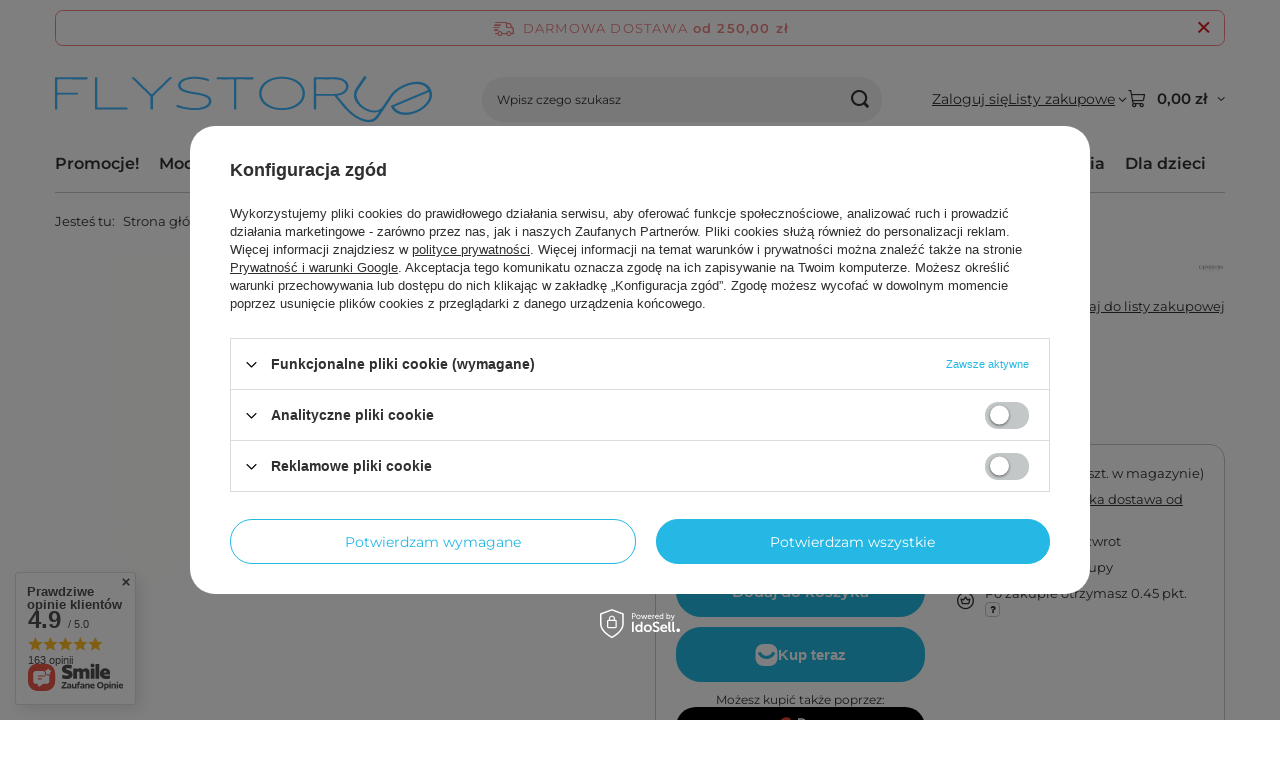

--- FILE ---
content_type: text/html; charset=utf-8
request_url: https://flystory.eu/ajax/projector.php?action=get&product=252&size=uniw&get=sizeprices,sizeavailability,sizedelivery
body_size: 383
content:
{"sizeprices":{"value":"45.00","price_formatted":"45,00 z\u0142","price_net":"36.59","price_net_formatted":"36,59 z\u0142","points_recive":"0.45","vat":"23","worth":"45.00","worth_net":"36.59","worth_formatted":"45,00 z\u0142","worth_net_formatted":"36,59 z\u0142","basket_enable":"y","special_offer":"false","rebate_code_active":"n","priceformula_error":"false"},"sizeavailability":{"delivery_days":"1","delivery_date":"2026-01-20","days":"1","sum":"1","visible":"n","status_description":"Produkt dost\u0119pny w bardzo ma\u0142ej ilo\u015bci","status_gfx":"\/data\/lang\/pol\/available_graph\/graph_1_1.svg","status":"enable","minimum_stock_of_product":"1","shipping_time":{"days":"1","working_days":"1","hours":"0","minutes":"0","time":"2026-01-20 00:00","week_day":"2","week_amount":"0","today":"false"},"delay_time":{"days":"0","hours":"0","minutes":"0","time":"2026-01-19 05:06:37","week_day":"1","week_amount":"0","unknown_delivery_time":"false"}},"sizedelivery":{"undefined":"false","shipping":"12.92","shipping_formatted":"12,92 z\u0142","limitfree":"250.00","limitfree_formatted":"250,00 z\u0142","shipping_change":"12.92","shipping_change_formatted":"12,92 z\u0142","change_type":"up"}}

--- FILE ---
content_type: text/css
request_url: https://flystory.eu/data/designs/634ffb434bbf46.69118708_27/gfx/pol/custom.css.gzip?r=1765764578
body_size: -43
content:
.projector_info__item.--stocks.projector_stocks {
    display: none !important;
}